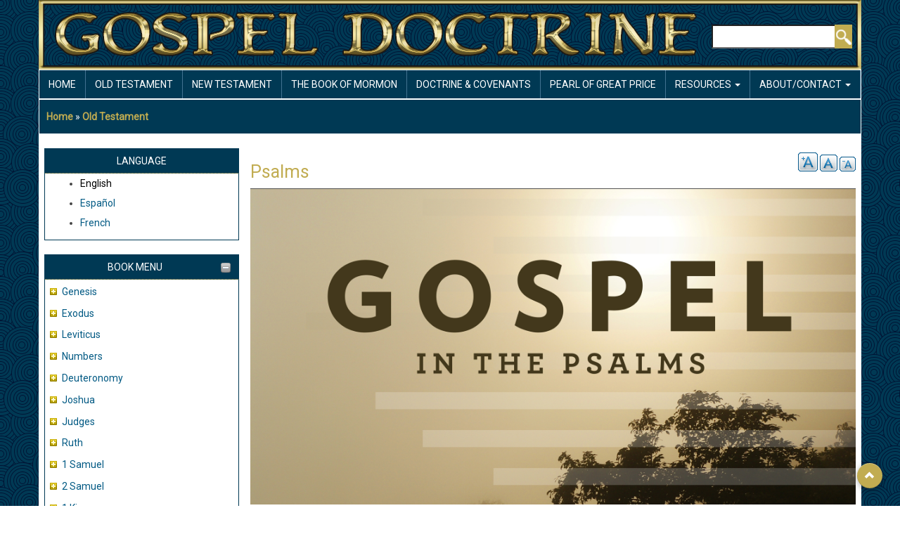

--- FILE ---
content_type: text/html; charset=UTF-8
request_url: https://www.gospeldoctrine.com/index.php/old-testament/psalms
body_size: 5008
content:
<!DOCTYPE html>
<html lang="en" dir="ltr" prefix="content: http://purl.org/rss/1.0/modules/content/  dc: http://purl.org/dc/terms/  foaf: http://xmlns.com/foaf/0.1/  og: http://ogp.me/ns#  rdfs: http://www.w3.org/2000/01/rdf-schema#  schema: http://schema.org/  sioc: http://rdfs.org/sioc/ns#  sioct: http://rdfs.org/sioc/types#  skos: http://www.w3.org/2004/02/skos/core#  xsd: http://www.w3.org/2001/XMLSchema# ">
  <head>
    <meta charset="utf-8" />
<noscript><style>form.antibot * :not(.antibot-message) { display: none !important; }</style>
</noscript><meta name="Generator" content="Drupal 8 (https://www.drupal.org)" />
<meta name="MobileOptimized" content="width" />
<meta name="HandheldFriendly" content="true" />
<meta name="viewport" content="width=device-width, initial-scale=1.0" />
<link rel="shortcut icon" href="/sites/default/files/favico.png" type="image/png" />
<link rel="alternate" hreflang="en" href="https://www.gospeldoctrine.com/index.php/old-testament/psalms" />
<link rel="canonical" href="https://www.gospeldoctrine.com/index.php/old-testament/psalms" />
<link rel="shortlink" href="https://www.gospeldoctrine.com/index.php/node/587" />
<link rel="revision" href="https://www.gospeldoctrine.com/index.php/old-testament/psalms" />
<link rel="prev" href="/index.php/old-testament/job/job-19-42" />
<link rel="up" href="/index.php/old-testament" />
<link rel="next" href="/index.php/old-testament/psalms/psalms-1-5" />

    <title>Psalms | Gospel Doctrine</title>
    <link rel="stylesheet" media="all" href="/core/assets/vendor/normalize-css/normalize.css?seoqkw" />
<link rel="stylesheet" media="all" href="/core/misc/normalize-fixes.css?seoqkw" />
<link rel="stylesheet" media="all" href="/core/themes/stable/css/system/components/ajax-progress.module.css?seoqkw" />
<link rel="stylesheet" media="all" href="/core/themes/stable/css/system/components/align.module.css?seoqkw" />
<link rel="stylesheet" media="all" href="/core/themes/stable/css/system/components/autocomplete-loading.module.css?seoqkw" />
<link rel="stylesheet" media="all" href="/core/themes/stable/css/system/components/fieldgroup.module.css?seoqkw" />
<link rel="stylesheet" media="all" href="/core/themes/stable/css/system/components/container-inline.module.css?seoqkw" />
<link rel="stylesheet" media="all" href="/core/themes/stable/css/system/components/clearfix.module.css?seoqkw" />
<link rel="stylesheet" media="all" href="/core/themes/stable/css/system/components/details.module.css?seoqkw" />
<link rel="stylesheet" media="all" href="/core/themes/stable/css/system/components/hidden.module.css?seoqkw" />
<link rel="stylesheet" media="all" href="/core/themes/stable/css/system/components/item-list.module.css?seoqkw" />
<link rel="stylesheet" media="all" href="/core/themes/stable/css/system/components/js.module.css?seoqkw" />
<link rel="stylesheet" media="all" href="/core/themes/stable/css/system/components/nowrap.module.css?seoqkw" />
<link rel="stylesheet" media="all" href="/core/themes/stable/css/system/components/position-container.module.css?seoqkw" />
<link rel="stylesheet" media="all" href="/core/themes/stable/css/system/components/progress.module.css?seoqkw" />
<link rel="stylesheet" media="all" href="/core/themes/stable/css/system/components/reset-appearance.module.css?seoqkw" />
<link rel="stylesheet" media="all" href="/core/themes/stable/css/system/components/resize.module.css?seoqkw" />
<link rel="stylesheet" media="all" href="/core/themes/stable/css/system/components/sticky-header.module.css?seoqkw" />
<link rel="stylesheet" media="all" href="/core/themes/stable/css/system/components/system-status-counter.css?seoqkw" />
<link rel="stylesheet" media="all" href="/core/themes/stable/css/system/components/system-status-report-counters.css?seoqkw" />
<link rel="stylesheet" media="all" href="/core/themes/stable/css/system/components/system-status-report-general-info.css?seoqkw" />
<link rel="stylesheet" media="all" href="/core/themes/stable/css/system/components/tabledrag.module.css?seoqkw" />
<link rel="stylesheet" media="all" href="/core/themes/stable/css/system/components/tablesort.module.css?seoqkw" />
<link rel="stylesheet" media="all" href="/core/themes/stable/css/system/components/tree-child.module.css?seoqkw" />
<link rel="stylesheet" media="all" href="/modules/ckeditor_indentblock/css/plugins/indentblock/ckeditor.indentblock.css?seoqkw" />
<link rel="stylesheet" media="all" href="/modules/extlink/extlink.css?seoqkw" />
<link rel="stylesheet" media="all" href="/modules/text_resize/css/text_resize.css?seoqkw" />
<link rel="stylesheet" media="all" href="/core/themes/classy/css/components/action-links.css?seoqkw" />
<link rel="stylesheet" media="all" href="/core/themes/classy/css/components/breadcrumb.css?seoqkw" />
<link rel="stylesheet" media="all" href="/core/themes/classy/css/components/button.css?seoqkw" />
<link rel="stylesheet" media="all" href="/core/themes/classy/css/components/collapse-processed.css?seoqkw" />
<link rel="stylesheet" media="all" href="/core/themes/classy/css/components/container-inline.css?seoqkw" />
<link rel="stylesheet" media="all" href="/core/themes/classy/css/components/details.css?seoqkw" />
<link rel="stylesheet" media="all" href="/core/themes/classy/css/components/exposed-filters.css?seoqkw" />
<link rel="stylesheet" media="all" href="/core/themes/classy/css/components/field.css?seoqkw" />
<link rel="stylesheet" media="all" href="/core/themes/classy/css/components/form.css?seoqkw" />
<link rel="stylesheet" media="all" href="/core/themes/classy/css/components/icons.css?seoqkw" />
<link rel="stylesheet" media="all" href="/core/themes/classy/css/components/inline-form.css?seoqkw" />
<link rel="stylesheet" media="all" href="/core/themes/classy/css/components/item-list.css?seoqkw" />
<link rel="stylesheet" media="all" href="/core/themes/classy/css/components/link.css?seoqkw" />
<link rel="stylesheet" media="all" href="/core/themes/classy/css/components/links.css?seoqkw" />
<link rel="stylesheet" media="all" href="/core/themes/classy/css/components/menu.css?seoqkw" />
<link rel="stylesheet" media="all" href="/core/themes/classy/css/components/more-link.css?seoqkw" />
<link rel="stylesheet" media="all" href="/core/themes/classy/css/components/pager.css?seoqkw" />
<link rel="stylesheet" media="all" href="/core/themes/classy/css/components/tabledrag.css?seoqkw" />
<link rel="stylesheet" media="all" href="/core/themes/classy/css/components/tableselect.css?seoqkw" />
<link rel="stylesheet" media="all" href="/core/themes/classy/css/components/tablesort.css?seoqkw" />
<link rel="stylesheet" media="all" href="/core/themes/classy/css/components/tabs.css?seoqkw" />
<link rel="stylesheet" media="all" href="/core/themes/classy/css/components/textarea.css?seoqkw" />
<link rel="stylesheet" media="all" href="/core/themes/classy/css/components/ui-dialog.css?seoqkw" />
<link rel="stylesheet" media="all" href="/core/themes/classy/css/components/messages.css?seoqkw" />
<link rel="stylesheet" media="all" href="/core/themes/classy/css/components/progress.css?seoqkw" />
<link rel="stylesheet" media="all" href="/core/themes/classy/css/components/node.css?seoqkw" />
<link rel="stylesheet" media="all" href="/core/themes/classy/css/components/book-navigation.css?seoqkw" />
<link rel="stylesheet" media="all" href="/themes/aegan/includes/bootstrap/css/bootstrap.min.css?seoqkw" />
<link rel="stylesheet" media="all" href="/themes/aegan/css/font-awesome.min.css?seoqkw" />
<link rel="stylesheet" media="all" href="/themes/aegan/css/flexslider.css?seoqkw" />
<link rel="stylesheet" media="all" href="/themes/aegan/css/style.css?seoqkw" />
<link rel="stylesheet" media="all" href="/themes/aegan/css/gd_gold.css?seoqkw" />

    
<!--[if lte IE 8]>
<script src="/core/assets/vendor/html5shiv/html5shiv.min.js?v=3.7.3"></script>
<![endif]-->

  </head>
  <body class=" textsize-100 path-node page-node-type-book">
        <a href="#main-content" class="visually-hidden focusable skip-link">
      Skip to main content
    </a>
    
      <div class="dialog-off-canvas-main-canvas" data-off-canvas-main-canvas>
    <div id="page-wrapper" class="container">

  <div id="header-region">
    <div class="row">
      <div class="col-md-4 col-sm-4">
          <div class="region region-header">
    <div id="block-aegan-branding" class="block">
  
    

  <div class="block-content">
          <div id="logo">
      <a href="https://www.gospeldoctrine.com/index.php/" title="Home" rel="home" class="site-logo">
        <img src="/sites/default/files/GD_logo_new.png" alt="Home" />
      </a>
    </div>
        <hgroup id="sitename">
              <h2>
          <a href="https://www.gospeldoctrine.com/index.php/" title="Home" rel="home">Gospel Doctrine</a>
        </h2>
                </hgroup>
    </div>
</div> <!-- /.block -->

  </div>

      </div>
      <div class="col-md-8 col-sm-8">
          <div class="region region-header-right">
    <div class="search-block-form block block-search container-inline" data-drupal-selector="search-block-form" id="block-searchform" role="search">
  
    
      <form action="/search/node" method="get" id="search-block-form" accept-charset="UTF-8">
  <div class="js-form-item form-item js-form-type-search form-type-search js-form-item-keys form-item-keys form-no-label">
      <label for="edit-keys" class="visually-hidden">Search</label>
        <input title="Enter the terms you wish to search for." data-drupal-selector="edit-keys" type="search" id="edit-keys" name="keys" value="" size="15" maxlength="128" class="form-search" />

        </div>
<div data-drupal-selector="edit-actions" class="form-actions js-form-wrapper form-wrapper" id="edit-actions"><input data-drupal-selector="edit-submit" type="submit" id="edit-submit" value="Search" class="button js-form-submit form-submit" />
</div>

</form>

  </div>

  </div>

      </div>
    </div>
  </div>

      <div id="primary-menu-region">
        <div class="region region-primary-menu">
    <nav role="navigation" aria-labelledby="block-aegan-main-menu-menu" id="block-aegan-main-menu" class="block block-menu navigation menu--main">
            
  <h2 class="visually-hidden" id="block-aegan-main-menu-menu">Main navigation</h2>
  

        
<div class="navbar">
  <div class="navbar-header">
    <button type="button" class="navbar-toggle" data-toggle="collapse" data-target=".navbar-collapse">
      <span class="icon-bar"></span>
      <span class="icon-bar"></span>
      <span class="icon-bar"></span>
    </button>
    <div class="collapse navbar-collapse">
                                                        <ul class="nav navbar-nav" role="menu" aria-labelledby="dropdownMenu">
                                              <li ><a href="/" data-drupal-link-system-path="&lt;front&gt;">Home</a></li>
                                                <li ><a href="/old-testament" data-drupal-link-system-path="node/24">Old Testament</a></li>
                                                <li ><a href="/new-testament" data-drupal-link-system-path="node/25">New Testament</a></li>
                                                <li ><a href="/book-mormon" data-drupal-link-system-path="node/6">The Book Of Mormon</a></li>
                                                <li ><a href="/doctrine-and-covenants" data-drupal-link-system-path="node/26">Doctrine &amp; Covenants</a></li>
                                                <li ><a href="/pearl-great-price" data-drupal-link-system-path="node/27">Pearl of Great Price</a></li>
                                                                <li class="dropdown">
                  <a href="/content/resources" class="dropdown-toggle" data-toggle="dropdown">Resources <span class="caret"></span></a>
                                                        <ul class="dropdown-menu" role="menu" aria-labelledby="dLabel">
                                              <li ><a href="/content/mobile-app-help" data-drupal-link-system-path="node/1081">Mobile App Help</a></li>
                                                <li ><a href="/content/resources" title="Links to other sites" data-drupal-link-system-path="node/28">Resources</a></li>
                                </ul>
              
                </li>
                                                                              <li class="dropdown">
                  <a href="/content/about" class="dropdown-toggle" data-toggle="dropdown">About/Contact <span class="caret"></span></a>
                                                        <ul class="dropdown-menu" role="menu" aria-labelledby="dLabel">
                                              <li ><a href="/content/about" data-drupal-link-system-path="node/29">About</a></li>
                                                <li ><a href="/content/credits" data-drupal-link-system-path="node/30">Credits</a></li>
                                                <li ><a href="/content/news-archives" data-drupal-link-system-path="node/31">News Archives</a></li>
                                                <li ><a href="/content/contact-us" data-drupal-link-system-path="node/32">Contact Us</a></li>
                                </ul>
              
                </li>
                                              </ul>
              

      
    </div>
  </div>
</div>

  </nav>

  </div>

    </div>
  
    
  
      <div id="content-top-region" class="dark-blue-bg">  <div class="region region-content-top">
    <div id="block-aegan-breadcrumbs" class="block">
  
    

  <div class="block-content">
            <nav class="breadcrumb" role="navigation" aria-labelledby="system-breadcrumb">
    <h2 id="system-breadcrumb" class="visually-hidden">Breadcrumb</h2>
    <ol>
          <li>
                  <a href="/index.php/">Home</a>
              </li>
          <li>
                  <a href="/index.php/old-testament">Old Testament</a>
              </li>
        </ol>
  </nav>

      </div>
</div> <!-- /.block -->
<div data-drupal-messages-fallback class="hidden"></div>

  </div>
</div>
  
  <main id="main" class="clearfix">
          <div id="sidebar-first" class="sidebar col-md-3 col-sm-3" role="complementary">
          <div class="region region-sidebar-first">
    <div class="language-switcher-language-url block" id="block-aegan-languageswitcher" role="navigation">
  
      <div class="headline">
      <h2 class="block-title">Language</h2>
    </div>
    

  <div class="block-content">
          <ul class="links"><li hreflang="en" data-drupal-link-system-path="node/587" class="en is-active"><a href="/index.php/old-testament/psalms" class="language-link is-active" hreflang="en" data-drupal-link-system-path="node/587">English</a></li><li hreflang="es" data-drupal-link-system-path="node/587" class="es"><a href="/index.php/es/node/587" class="language-link" hreflang="es" data-drupal-link-system-path="node/587">Español</a></li><li hreflang="fr" data-drupal-link-system-path="node/587" class="fr"><a href="/index.php/fr/node/587" class="language-link" hreflang="fr" data-drupal-link-system-path="node/587">French</a></li></ul>
      </div>
</div> <!-- /.block -->
<div id="block-aegan-booknavigation" class="block">
  
      <div class="headline">
      <h2 class="block-title">Book Menu</h2>
    </div>
    

  <div class="block-content">
          
              <ul class="menu">
                    <li class="menu-item menu-item--collapsed">
        <a href="/index.php/old-testament/genesis" hreflang="en">Genesis</a>
              </li>
                <li class="menu-item menu-item--collapsed">
        <a href="/index.php/old-testament/exodus" hreflang="en">Exodus</a>
              </li>
                <li class="menu-item menu-item--collapsed">
        <a href="/index.php/old-testament/leviticus" hreflang="en">Leviticus</a>
              </li>
                <li class="menu-item menu-item--collapsed">
        <a href="/index.php/old-testament/numbers" hreflang="en">Numbers</a>
              </li>
                <li class="menu-item menu-item--collapsed">
        <a href="/index.php/old-testament/deuteronomy" hreflang="en">Deuteronomy</a>
              </li>
                <li class="menu-item menu-item--collapsed">
        <a href="/index.php/old-testament/joshua" hreflang="en">Joshua</a>
              </li>
                <li class="menu-item menu-item--collapsed">
        <a href="/index.php/old-testament/judges" hreflang="en">Judges</a>
              </li>
                <li class="menu-item menu-item--collapsed">
        <a href="/index.php/old-testament/ruth" hreflang="en">Ruth</a>
              </li>
                <li class="menu-item menu-item--collapsed">
        <a href="/index.php/old-testament/1-samuel" hreflang="en">1 Samuel</a>
              </li>
                <li class="menu-item menu-item--collapsed">
        <a href="/index.php/old-testament/2-samuel" hreflang="en">2 Samuel</a>
              </li>
                <li class="menu-item menu-item--collapsed">
        <a href="/index.php/old-testament/1-kings" hreflang="en">1 Kings</a>
              </li>
                <li class="menu-item menu-item--collapsed">
        <a href="/index.php/old-testament/2-kings" hreflang="en">2 Kings</a>
              </li>
                <li class="menu-item">
        <a href="/index.php/old-testament/1-chronicles" hreflang="en">1 Chronicles</a>
              </li>
                <li class="menu-item menu-item--collapsed">
        <a href="/index.php/old-testament/2-chronicles" hreflang="en">2 Chronicles</a>
              </li>
                <li class="menu-item menu-item--collapsed">
        <a href="/index.php/old-testament/ezra" hreflang="en">Ezra</a>
              </li>
                <li class="menu-item menu-item--collapsed">
        <a href="/index.php/old-testament/nehemiah" hreflang="en">Nehemiah</a>
              </li>
                <li class="menu-item menu-item--collapsed">
        <a href="/index.php/old-testament/esther" hreflang="en">Esther</a>
              </li>
                <li class="menu-item menu-item--collapsed">
        <a href="/index.php/old-testament/job" hreflang="en">Job</a>
              </li>
                <li class="menu-item menu-item--expanded menu-item--active-trail">
        <a href="/index.php/old-testament/psalms" hreflang="en">Psalms</a>
                                <ul class="menu">
                    <li class="menu-item">
        <a href="/index.php/old-testament/psalms/psalms-1-5" hreflang="en">Psalms 1-5</a>
              </li>
                <li class="menu-item">
        <a href="/index.php/old-testament/psalms/psalms-6-10" hreflang="en">Psalms 6-10</a>
              </li>
                <li class="menu-item">
        <a href="/index.php/old-testament/psalms/psalms-11-19" hreflang="en">Psalms 11-19</a>
              </li>
                <li class="menu-item">
        <a href="/index.php/old-testament/psalms/psalm-22" hreflang="en">Psalm 22</a>
              </li>
                <li class="menu-item">
        <a href="/index.php/old-testament/psalms/psalm-23" hreflang="en">Psalm 23</a>
              </li>
                <li class="menu-item">
        <a href="/index.php/old-testament/psalms/psalms-24-35" hreflang="en">Psalms 24-35</a>
              </li>
                <li class="menu-item">
        <a href="/index.php/old-testament/psalms/psalm-51" hreflang="en">Psalm 51</a>
              </li>
                <li class="menu-item">
        <a href="/index.php/old-testament/psalms/psalm-82" hreflang="en">Psalm 82</a>
              </li>
                <li class="menu-item">
        <a href="/index.php/old-testament/psalms/psalms-113-118" hreflang="en">Psalms 113-118</a>
              </li>
                <li class="menu-item">
        <a href="/index.php/old-testament/psalms/psalm-127" hreflang="en">Psalm 127</a>
              </li>
        </ul>
  
              </li>
                <li class="menu-item menu-item--collapsed">
        <a href="/index.php/old-testament/proverbs" hreflang="en">Proverbs</a>
              </li>
                <li class="menu-item menu-item--collapsed">
        <a href="/index.php/old-testament/ecclesiastes" hreflang="en">Ecclesiastes</a>
              </li>
                <li class="menu-item">
        <a href="/index.php/old-testament/song-solomon" hreflang="en">Song of Solomon</a>
              </li>
                <li class="menu-item menu-item--collapsed">
        <a href="/index.php/old-testament/isaiah" hreflang="en">Isaiah</a>
              </li>
                <li class="menu-item menu-item--collapsed">
        <a href="/index.php/old-testament/jeremiah" hreflang="en">Jeremiah</a>
              </li>
                <li class="menu-item">
        <a href="/index.php/old-testament/lamentations" hreflang="en">Lamentations</a>
              </li>
                <li class="menu-item menu-item--collapsed">
        <a href="/index.php/old-testament/ezekiel" hreflang="en">Ezekiel</a>
              </li>
                <li class="menu-item menu-item--collapsed">
        <a href="/index.php/old-testament/daniel" hreflang="en">Daniel</a>
              </li>
                <li class="menu-item menu-item--collapsed">
        <a href="/index.php/old-testament/hosea" hreflang="en">Hosea</a>
              </li>
                <li class="menu-item menu-item--collapsed">
        <a href="/index.php/old-testament/joel" hreflang="en">Joel</a>
              </li>
                <li class="menu-item menu-item--collapsed">
        <a href="/index.php/old-testament/amos" hreflang="en">Amos</a>
              </li>
                <li class="menu-item">
        <a href="/index.php/old-testament/obadiah" hreflang="en">Obadiah</a>
              </li>
                <li class="menu-item menu-item--collapsed">
        <a href="/index.php/old-testament/jonah" hreflang="en">Jonah</a>
              </li>
                <li class="menu-item menu-item--collapsed">
        <a href="/index.php/old-testament/micah" hreflang="en">Micah</a>
              </li>
                <li class="menu-item">
        <a href="/index.php/old-testament/nahum" hreflang="en">Nahum</a>
              </li>
                <li class="menu-item menu-item--collapsed">
        <a href="/index.php/old-testament/habakkuk" hreflang="en">Habakkuk</a>
              </li>
                <li class="menu-item">
        <a href="/index.php/old-testament/zephaniah" hreflang="en">Zephaniah</a>
              </li>
                <li class="menu-item menu-item--collapsed">
        <a href="/index.php/old-testament/haggai" hreflang="en">Haggai</a>
              </li>
                <li class="menu-item menu-item--collapsed">
        <a href="/index.php/old-testament/zechariah" hreflang="en">Zechariah</a>
              </li>
                <li class="menu-item menu-item--collapsed">
        <a href="/index.php/old-testament/malachi" hreflang="en">Malachi</a>
              </li>
        </ul>
  


      </div>
</div> <!-- /.block -->

  </div>

      </div>
    
    <div class="col-md-9 col-sm-9 " role="main">

        <div class="region region-content">
    <div id="block-aegan-page-title" class="block">
  
    

  <div class="block-content">
          
  <h1 class="page-title"><span class="field field--name-title field--type-string field--label-hidden">Psalms</span>
</h1>


      </div>
</div> <!-- /.block -->
<div id="block-textresize" class="block">
  
    

  <div class="block-content">
          <div class="content"><a href="javascript:;" class="changer" id="text_resize_decrease"><sup>-</sup>A</a> <a href="javascript:;" class="changer" id="text_resize_reset">A</a> <a href="javascript:;" class="changer" id="text_resize_increase"><sup>+</sup>A</a><div id="text_resize_clear"></div></div>

      </div>
</div> <!-- /.block -->
<div id="block-aegan-content" class="block">
  
    

  <div class="block-content">
          
<article data-history-node-id="587" role="article" about="/index.php/old-testament/psalms" class="node node--type-book node--view-mode-full">

  
    

  
  <div class="node__content">
    
            <div class="clearfix text-formatted field field--name-body field--type-text-with-summary field--label-hidden field__item"><p><img alt="psalms.jpg" data-entity-type="" data-entity-uuid="" height="553" src="/sites/default/files/bookImages/OT/psalms.jpg" width="1062" /></p>
</div>
      
  <nav id="book-navigation-24" class="book-navigation" role="navigation" aria-labelledby="book-label-24">
    
              <ul class="menu">
                    <li class="menu-item">
        <a href="/index.php/old-testament/psalms/psalms-1-5" hreflang="en">Psalms 1-5</a>
              </li>
                <li class="menu-item">
        <a href="/index.php/old-testament/psalms/psalms-6-10" hreflang="en">Psalms 6-10</a>
              </li>
                <li class="menu-item">
        <a href="/index.php/old-testament/psalms/psalms-11-19" hreflang="en">Psalms 11-19</a>
              </li>
                <li class="menu-item">
        <a href="/index.php/old-testament/psalms/psalm-22" hreflang="en">Psalm 22</a>
              </li>
                <li class="menu-item">
        <a href="/index.php/old-testament/psalms/psalm-23" hreflang="en">Psalm 23</a>
              </li>
                <li class="menu-item">
        <a href="/index.php/old-testament/psalms/psalms-24-35" hreflang="en">Psalms 24-35</a>
              </li>
                <li class="menu-item">
        <a href="/index.php/old-testament/psalms/psalm-51" hreflang="en">Psalm 51</a>
              </li>
                <li class="menu-item">
        <a href="/index.php/old-testament/psalms/psalm-82" hreflang="en">Psalm 82</a>
              </li>
                <li class="menu-item">
        <a href="/index.php/old-testament/psalms/psalms-113-118" hreflang="en">Psalms 113-118</a>
              </li>
                <li class="menu-item">
        <a href="/index.php/old-testament/psalms/psalm-127" hreflang="en">Psalm 127</a>
              </li>
        </ul>
  


          <h2 class="visually-hidden" id="book-label-24">Book traversal links for Psalms</h2>
      <ul class="book-pager">
              <li class="book-pager__item book-pager__item--previous">
          <a href="/index.php/old-testament/job/job-19-42" rel="prev" title="Go to previous page"><b>‹</b> Job 19-42</a>
        </li>
                    <li class="book-pager__item book-pager__item--center">
          <a href="/index.php/old-testament" title="Go to parent page">Up</a>
        </li>
                    <li class="book-pager__item book-pager__item--next">
          <a href="/index.php/old-testament/psalms/psalms-1-5" rel="next" title="Go to next page">Psalms 1-5 <b>›</b></a>
        </li>
          </ul>
      </nav>

  </div>

</article>

      </div>
</div> <!-- /.block -->

  </div>


    </div>
    
  </main>

  
    
  <footer role="contentinfo" id="footer" class="dark-blue-bg">
        <hr>
    <span class="credits">Site Developed by <a href="http://www.ryanconstantine.com" target="_blank">Ryan Constantine</a></span>
    <div class="follow-section"><div class="social"><ul><li><a href="https://www.facebook.com/gospeldoctrine1/" target="_blank"><i class="fa fa-facebook-square"></i></a></li></ul></div></div>
  </footer>
  <a href="#Top" class="btn-btt" title="Back to Top" style="display: block;"><span class="glyphicon glyphicon-chevron-up" aria-hidden="true"></span></a>

</div>
  </div>

    
    <script type="application/json" data-drupal-selector="drupal-settings-json">{"path":{"baseUrl":"\/index.php\/","scriptPath":null,"pathPrefix":"","currentPath":"node\/587","currentPathIsAdmin":false,"isFront":false,"currentLanguage":"en"},"pluralDelimiter":"\u0003","suppressDeprecationErrors":true,"ajaxPageState":{"libraries":"aegan\/aegan-bootstrap,aegan\/color-gd_gold,aegan\/global-css,ckeditor_indentblock\/indentblock,classy\/base,classy\/book-navigation,classy\/messages,classy\/node,core\/html5shiv,core\/normalize,extlink\/drupal.extlink,statistics\/drupal.statistics,system\/base,text_resize\/text_resize.resize","theme":"aegan","theme_token":null},"ajaxTrustedUrl":{"\/search\/node":true},"data":{"extlink":{"extTarget":true,"extTargetNoOverride":false,"extNofollow":false,"extNoreferrer":false,"extFollowNoOverride":false,"extClass":"ext","extLabel":"(link is external)","extImgClass":false,"extSubdomains":false,"extExclude":"","extInclude":"","extCssExclude":".follow-section","extCssExplicit":"","extAlert":false,"extAlertText":"","mailtoClass":"mailto","mailtoLabel":"(link sends email)","extUseFontAwesome":true,"extIconPlacement":"append","extFaLinkClasses":"fa fa-external-link","extFaMailtoClasses":"fa fa-envelope-o","whitelistedDomains":[]}},"statistics":{"data":{"nid":"587"},"url":"\/core\/modules\/statistics\/statistics.php"},"text_resize":{"text_resize_scope":".block-content","text_resize_minimum":12,"text_resize_maximum":25,"text_resize_line_height_allow":false,"text_resize_line_height_min":16,"text_resize_line_height_max":36},"aegan":{"flexslider":{"animation":"slide","slide_speed":"7000","animation_speed":"600"}},"user":{"uid":0,"permissionsHash":"9213741d116ce8d17b8cc9aff0292da5dc46e7da54df2866610a4307ecc92356"}}</script>
<script src="/core/assets/vendor/jquery/jquery.min.js?v=3.5.1"></script>
<script src="/core/assets/vendor/jquery-once/jquery.once.min.js?v=2.2.3"></script>
<script src="/core/misc/drupalSettingsLoader.js?v=8.9.16"></script>
<script src="/core/misc/drupal.js?v=8.9.16"></script>
<script src="/core/misc/drupal.init.js?v=8.9.16"></script>
<script src="/modules/extlink/extlink.js?v=8.9.16"></script>
<script src="/core/misc/progress.js?v=8.9.16"></script>
<script src="/core/modules/responsive_image/js/responsive_image.ajax.js?v=8.9.16"></script>
<script src="/core/misc/ajax.js?v=8.9.16"></script>
<script src="/core/themes/stable/js/ajax.js?v=8.9.16"></script>
<script src="/themes/aegan/includes/bootstrap/js/bootstrap.min.js?v=1.x"></script>
<script src="/themes/aegan/js/jquery.flexslider-min.js?v=8.9.16"></script>
<script src="/themes/aegan/js/jquery.smooth-scroll.js?v=8.9.16"></script>
<script src="/themes/aegan/js/custom.js?v=8.9.16"></script>
<script src="/core/modules/statistics/statistics.js?v=8.9.16"></script>
<script src="/modules/text_resize/js/text_resize.js?seoqkw"></script>

  </body>
</html>
